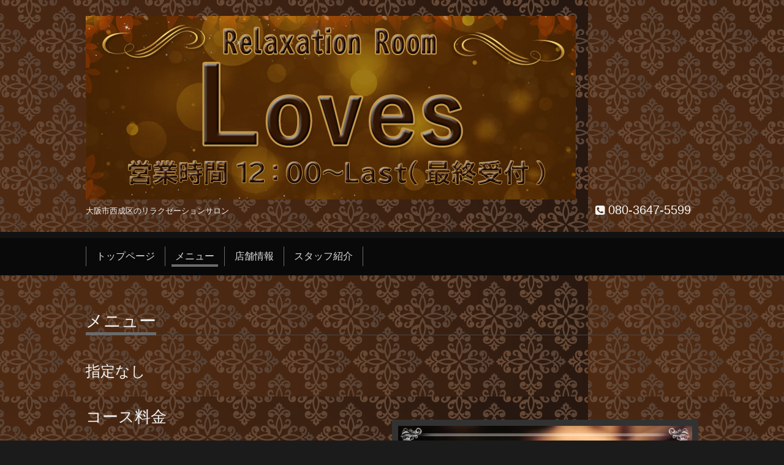

--- FILE ---
content_type: text/html; charset=utf-8
request_url: https://r.goope.jp/loves/menu/c1
body_size: 1887
content:
<!DOCTYPE html>
<html xmlns="http://www.w3.org/1999/xhtml" xml:lang="ja" lang="ja">
<head>
  <!-- Chic: ver.202006050000 -->
  <meta charset="utf-8">
  <title>メニュー &gt; 指定なし - Loves</title>
  <meta name="viewport" content="width=device-width,initial-scale=1.0,minimum-scale=1.0">

  <meta name="description" content="メニュー &gt; 指定なし | 大阪市西成区のリラクゼーションサロン">
  <meta name="keywords" content="">

  <meta property="og:title" content="Loves">
  <meta property="og:image" content="https://cdn.goope.jp/189052/220505170420ddbt.jpg">
  <meta property="og:site_name" content="Loves">
  
  <link rel="alternate" type="application/rss+xml" title="Loves / RSS" href="/loves/feed.rss">
  <link rel="stylesheet" href="/loves/style.css?784456-1651713934">
  <link rel="stylesheet" href="/css/font-awesome/css/font-awesome.min.css">
  <link rel="stylesheet" href="/assets/slick/slick.css">

  <script src="/assets/jquery/jquery-3.5.1.min.js"></script>
  <script src="/assets/clipsquareimage/jquery.clipsquareimage.js"></script>
</head>
<body id="menu">

  <div class="totop">
    <i class="button fa fa-angle-up"></i>
  </div>

  <div class="container">

    <!-- .header -->
    <div class="header">
      <div class="inner">

        <div class="column column_left">
          <h1 class="element logo">
            <a class="shop_sitename" href="https://r.goope.jp/loves"><img src='//cdn.goope.jp/189052/220505170420ddbt.jpg' alt='Loves' /></a>
          </h1>

          <div class="element site_description">
            <span>大阪市西成区のリラクゼーションサロン</span>
          </div>
        </div>

        <div class="column column_right">

          <div class="social_icons">
            

            

            
          </div>

          <div class="element shop_tel" data-shoptel="080-3647-5599">
            <div>
              <i class="fa fa-phone-square"></i>&nbsp;<span>080-3647-5599</span>
            </div>
          </div>
          <a class="element button_contact" href="https://r.goope.jp/loves/contact">お問い合わせ</a>
        </div>

      </div>
    </div>
    <!-- /.header -->

    <!-- .navi -->
    <div class="navi">
      <div class="inner">

        <div class="navi_trigger_mobile">
          <i class="fa fa-navicon"></i>&nbsp;MENU
        </div>

        <ul class="navi_list">
          
          <li class="navi_top" data-label="トップページ">
            <a href="/loves/" >トップページ</a>
          </li>
          
          <li class="navi_menu active" data-label="メニュー">
            <a href="/loves/menu" >メニュー</a><ul class="sub_navi">
<li><a href='/loves/menu/c1' class='active'>指定なし（1）</a></li>
</ul>

          </li>
          
          <li class="navi_about" data-label="店舗情報">
            <a href="/loves/about" >店舗情報</a>
          </li>
          
          <li class="navi_staff" data-label="スタッフ紹介">
            <a href="/loves/staff" >スタッフ紹介</a>
          </li>
          
        </ul>

      </div>
    </div>
    <!-- /.navi -->

    <div class="content">

<!-- CONTENT ----------------------------------------------------------------------- -->












<!----------------------------------------------
ページ：メニュー
---------------------------------------------->
<script src="/js/theme_chic/menu.js"></script>

<div class="inner">

  <h2 class="page_title">
    <span>メニュー</span>
  </h2>

  
  <div class="list">
    <div class="category_title">
      <span>指定なし</span>
    </div>

    
    <div class="article">
      <div class="photo">
        <a href='//cdn.goope.jp/189052/220505075242-627303ba43343.jpg' class='thickbox'><img src='//cdn.goope.jp/189052/220505075242-627303ba43343_l.jpg' alt='コース料金'/></a>
      </div>

      <h3 class="article_title">
        <span class="recommend"></span><a href="/loves/menu/940384">コース料金</a>
      </h3>

      <div class="price">
        
      </div>

      <div class="text textfield">
        <p><img src="https://cdn.goope.jp/189052/220909182154-631b05b2e1b47.jpg" alt="メニュー１２.jpg" style="display: block; margin-left: auto; margin-right: auto;" /></p>
      </div>
    </div>
    <!-- /.article -->
    

  </div>
  

</div>
<!-- /.inner -->





















<!-- CONTENT ----------------------------------------------------------------------- -->

    </div>
    <!-- /.content -->


    
    <div class="autopagerize_insert_before"></div>

    <div class="pager">
      <div class="inner">
        <div class="list">
           <a href="/loves/menu/c1" class='chk'>1</a>
        </div>
      </div>
    </div>
    


    <div class="gadgets">
      <div class="inner">
      </div>
    </div>

    <div class="today_area section">
      <div class="inner">
        <dl>
          <dt class="date">
            2026.01.14 Wednesday
          </dt>
          
        </dl>
      </div>
    </div>

    <div class="social">
      <div class="inner"></div>
    </div>

    <div class="footer">
        <div class="inner">

          <div class="qr_area">
            <img src="//r.goope.jp/qr/loves"width="100" height="100" />
          </div>

          <div class="shop_name">
            <a href="https://r.goope.jp/loves">Loves</a>
          </div>

          

          <div class="copyright">
            &copy;2026 <a href="https://r.goope.jp/loves">Loves</a>. All Rights Reserved.
          </div>

          <div class="block counter_area">
            Today: <span class="num">22</span> /
            Yesterday: <span class="num">88</span> /
            Total: <span class="num">68141</span>
          </div>

          <div>
            <div class="powered">
              Powered by <a class="link_color_02" href="https://goope.jp/">グーペ</a> /
              <a class="link_color_02" href="https://admin.goope.jp/">Admin</a>
            </div>

            <div class="shop_rss">
              <span>/ </span><a href="/loves/feed.rss">RSS</a>
            </div>
          </div>

        </div>
    </div>

  </div>
  <!-- /.container -->

  <script src="/assets/colorbox/jquery.colorbox-1.6.4.min.js"></script>
  <script src="/assets/slick/slick.js"></script>
  <script src="/js/tooltip.js"></script>
  <script src="/assets/lineup/jquery-lineup.min.js"></script>
  <script src="/assets/tile/tile.js"></script>
  <script src="/js/theme_chic/init.js"></script>
</body>
</html>
